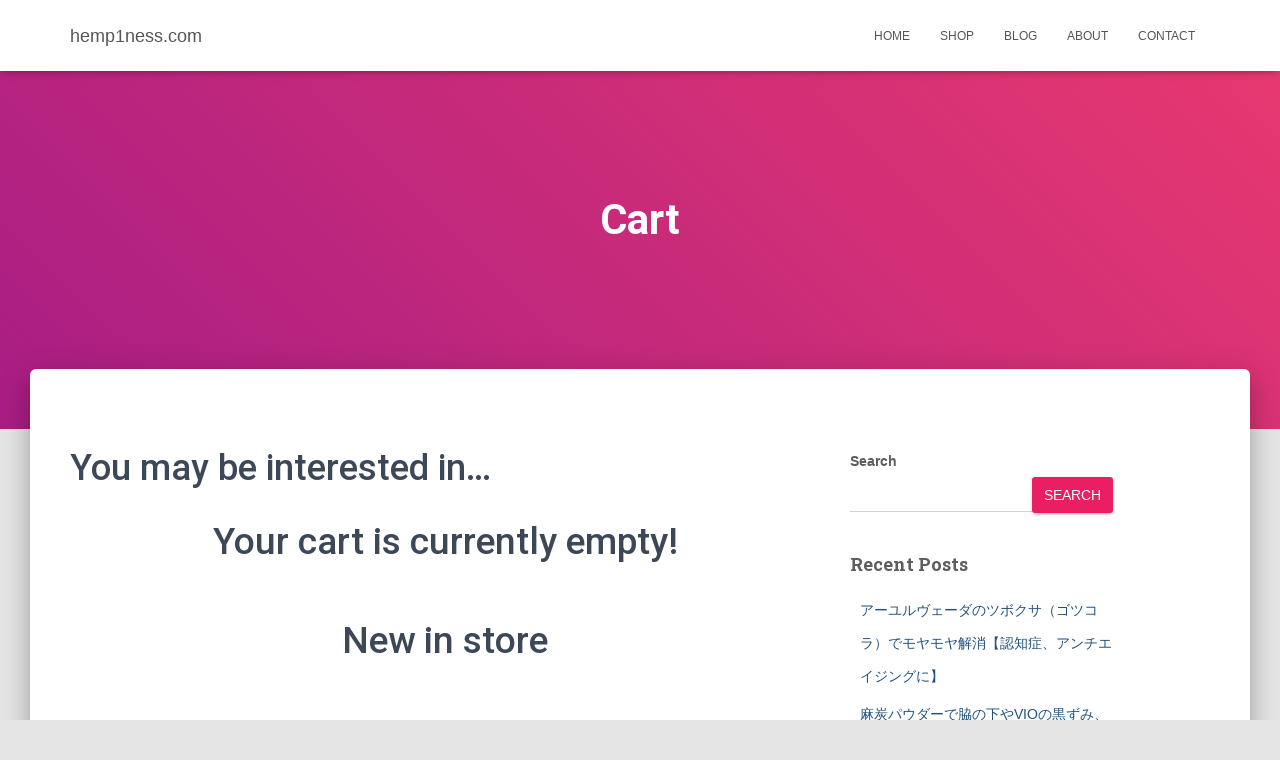

--- FILE ---
content_type: text/html; charset=UTF-8
request_url: https://hemp1ness.com/cart-2/
body_size: 15524
content:
<!DOCTYPE html>
<html lang="en-US">

<head>
	<meta charset='UTF-8'>
	<meta name="viewport" content="width=device-width, initial-scale=1">
	<link rel="profile" href="http://gmpg.org/xfn/11">
		<title>Cart &#8211; hemp1ness.com</title>
<meta name='robots' content='max-image-preview:large' />
	<style>img:is([sizes="auto" i], [sizes^="auto," i]) { contain-intrinsic-size: 3000px 1500px }</style>
	<link rel='dns-prefetch' href='//fonts.googleapis.com' />
<link rel="alternate" type="application/rss+xml" title="hemp1ness.com &raquo; Feed" href="https://hemp1ness.com/feed/" />
<link rel="alternate" type="application/rss+xml" title="hemp1ness.com &raquo; Comments Feed" href="https://hemp1ness.com/comments/feed/" />
<script type="text/javascript">
/* <![CDATA[ */
window._wpemojiSettings = {"baseUrl":"https:\/\/s.w.org\/images\/core\/emoji\/16.0.1\/72x72\/","ext":".png","svgUrl":"https:\/\/s.w.org\/images\/core\/emoji\/16.0.1\/svg\/","svgExt":".svg","source":{"concatemoji":"https:\/\/hemp1ness.com\/wp-includes\/js\/wp-emoji-release.min.js?ver=6.8.3"}};
/*! This file is auto-generated */
!function(s,n){var o,i,e;function c(e){try{var t={supportTests:e,timestamp:(new Date).valueOf()};sessionStorage.setItem(o,JSON.stringify(t))}catch(e){}}function p(e,t,n){e.clearRect(0,0,e.canvas.width,e.canvas.height),e.fillText(t,0,0);var t=new Uint32Array(e.getImageData(0,0,e.canvas.width,e.canvas.height).data),a=(e.clearRect(0,0,e.canvas.width,e.canvas.height),e.fillText(n,0,0),new Uint32Array(e.getImageData(0,0,e.canvas.width,e.canvas.height).data));return t.every(function(e,t){return e===a[t]})}function u(e,t){e.clearRect(0,0,e.canvas.width,e.canvas.height),e.fillText(t,0,0);for(var n=e.getImageData(16,16,1,1),a=0;a<n.data.length;a++)if(0!==n.data[a])return!1;return!0}function f(e,t,n,a){switch(t){case"flag":return n(e,"\ud83c\udff3\ufe0f\u200d\u26a7\ufe0f","\ud83c\udff3\ufe0f\u200b\u26a7\ufe0f")?!1:!n(e,"\ud83c\udde8\ud83c\uddf6","\ud83c\udde8\u200b\ud83c\uddf6")&&!n(e,"\ud83c\udff4\udb40\udc67\udb40\udc62\udb40\udc65\udb40\udc6e\udb40\udc67\udb40\udc7f","\ud83c\udff4\u200b\udb40\udc67\u200b\udb40\udc62\u200b\udb40\udc65\u200b\udb40\udc6e\u200b\udb40\udc67\u200b\udb40\udc7f");case"emoji":return!a(e,"\ud83e\udedf")}return!1}function g(e,t,n,a){var r="undefined"!=typeof WorkerGlobalScope&&self instanceof WorkerGlobalScope?new OffscreenCanvas(300,150):s.createElement("canvas"),o=r.getContext("2d",{willReadFrequently:!0}),i=(o.textBaseline="top",o.font="600 32px Arial",{});return e.forEach(function(e){i[e]=t(o,e,n,a)}),i}function t(e){var t=s.createElement("script");t.src=e,t.defer=!0,s.head.appendChild(t)}"undefined"!=typeof Promise&&(o="wpEmojiSettingsSupports",i=["flag","emoji"],n.supports={everything:!0,everythingExceptFlag:!0},e=new Promise(function(e){s.addEventListener("DOMContentLoaded",e,{once:!0})}),new Promise(function(t){var n=function(){try{var e=JSON.parse(sessionStorage.getItem(o));if("object"==typeof e&&"number"==typeof e.timestamp&&(new Date).valueOf()<e.timestamp+604800&&"object"==typeof e.supportTests)return e.supportTests}catch(e){}return null}();if(!n){if("undefined"!=typeof Worker&&"undefined"!=typeof OffscreenCanvas&&"undefined"!=typeof URL&&URL.createObjectURL&&"undefined"!=typeof Blob)try{var e="postMessage("+g.toString()+"("+[JSON.stringify(i),f.toString(),p.toString(),u.toString()].join(",")+"));",a=new Blob([e],{type:"text/javascript"}),r=new Worker(URL.createObjectURL(a),{name:"wpTestEmojiSupports"});return void(r.onmessage=function(e){c(n=e.data),r.terminate(),t(n)})}catch(e){}c(n=g(i,f,p,u))}t(n)}).then(function(e){for(var t in e)n.supports[t]=e[t],n.supports.everything=n.supports.everything&&n.supports[t],"flag"!==t&&(n.supports.everythingExceptFlag=n.supports.everythingExceptFlag&&n.supports[t]);n.supports.everythingExceptFlag=n.supports.everythingExceptFlag&&!n.supports.flag,n.DOMReady=!1,n.readyCallback=function(){n.DOMReady=!0}}).then(function(){return e}).then(function(){var e;n.supports.everything||(n.readyCallback(),(e=n.source||{}).concatemoji?t(e.concatemoji):e.wpemoji&&e.twemoji&&(t(e.twemoji),t(e.wpemoji)))}))}((window,document),window._wpemojiSettings);
/* ]]> */
</script>
<style id='wp-emoji-styles-inline-css' type='text/css'>

	img.wp-smiley, img.emoji {
		display: inline !important;
		border: none !important;
		box-shadow: none !important;
		height: 1em !important;
		width: 1em !important;
		margin: 0 0.07em !important;
		vertical-align: -0.1em !important;
		background: none !important;
		padding: 0 !important;
	}
</style>
<link rel='stylesheet' id='wp-block-library-css' href='https://hemp1ness.com/wp-includes/css/dist/block-library/style.min.css?ver=6.8.3' type='text/css' media='all' />
<style id='classic-theme-styles-inline-css' type='text/css'>
/*! This file is auto-generated */
.wp-block-button__link{color:#fff;background-color:#32373c;border-radius:9999px;box-shadow:none;text-decoration:none;padding:calc(.667em + 2px) calc(1.333em + 2px);font-size:1.125em}.wp-block-file__button{background:#32373c;color:#fff;text-decoration:none}
</style>
<style id='auto-amazon-links-unit-style-inline-css' type='text/css'>
.aal-gutenberg-preview{max-height:400px;overflow:auto}

</style>
<link rel='stylesheet' id='simple-blog-card-css' href='https://hemp1ness.com/wp-content/plugins/simple-blog-card/template/simpleblogcard-template-gridcard.css?ver=1.00' type='text/css' media='all' />
<style id='global-styles-inline-css' type='text/css'>
:root{--wp--preset--aspect-ratio--square: 1;--wp--preset--aspect-ratio--4-3: 4/3;--wp--preset--aspect-ratio--3-4: 3/4;--wp--preset--aspect-ratio--3-2: 3/2;--wp--preset--aspect-ratio--2-3: 2/3;--wp--preset--aspect-ratio--16-9: 16/9;--wp--preset--aspect-ratio--9-16: 9/16;--wp--preset--color--black: #000000;--wp--preset--color--cyan-bluish-gray: #abb8c3;--wp--preset--color--white: #ffffff;--wp--preset--color--pale-pink: #f78da7;--wp--preset--color--vivid-red: #cf2e2e;--wp--preset--color--luminous-vivid-orange: #ff6900;--wp--preset--color--luminous-vivid-amber: #fcb900;--wp--preset--color--light-green-cyan: #7bdcb5;--wp--preset--color--vivid-green-cyan: #00d084;--wp--preset--color--pale-cyan-blue: #8ed1fc;--wp--preset--color--vivid-cyan-blue: #0693e3;--wp--preset--color--vivid-purple: #9b51e0;--wp--preset--color--accent: #e91e63;--wp--preset--color--background-color: #E5E5E5;--wp--preset--color--header-gradient: #a81d84;--wp--preset--gradient--vivid-cyan-blue-to-vivid-purple: linear-gradient(135deg,rgba(6,147,227,1) 0%,rgb(155,81,224) 100%);--wp--preset--gradient--light-green-cyan-to-vivid-green-cyan: linear-gradient(135deg,rgb(122,220,180) 0%,rgb(0,208,130) 100%);--wp--preset--gradient--luminous-vivid-amber-to-luminous-vivid-orange: linear-gradient(135deg,rgba(252,185,0,1) 0%,rgba(255,105,0,1) 100%);--wp--preset--gradient--luminous-vivid-orange-to-vivid-red: linear-gradient(135deg,rgba(255,105,0,1) 0%,rgb(207,46,46) 100%);--wp--preset--gradient--very-light-gray-to-cyan-bluish-gray: linear-gradient(135deg,rgb(238,238,238) 0%,rgb(169,184,195) 100%);--wp--preset--gradient--cool-to-warm-spectrum: linear-gradient(135deg,rgb(74,234,220) 0%,rgb(151,120,209) 20%,rgb(207,42,186) 40%,rgb(238,44,130) 60%,rgb(251,105,98) 80%,rgb(254,248,76) 100%);--wp--preset--gradient--blush-light-purple: linear-gradient(135deg,rgb(255,206,236) 0%,rgb(152,150,240) 100%);--wp--preset--gradient--blush-bordeaux: linear-gradient(135deg,rgb(254,205,165) 0%,rgb(254,45,45) 50%,rgb(107,0,62) 100%);--wp--preset--gradient--luminous-dusk: linear-gradient(135deg,rgb(255,203,112) 0%,rgb(199,81,192) 50%,rgb(65,88,208) 100%);--wp--preset--gradient--pale-ocean: linear-gradient(135deg,rgb(255,245,203) 0%,rgb(182,227,212) 50%,rgb(51,167,181) 100%);--wp--preset--gradient--electric-grass: linear-gradient(135deg,rgb(202,248,128) 0%,rgb(113,206,126) 100%);--wp--preset--gradient--midnight: linear-gradient(135deg,rgb(2,3,129) 0%,rgb(40,116,252) 100%);--wp--preset--font-size--small: 13px;--wp--preset--font-size--medium: 20px;--wp--preset--font-size--large: 36px;--wp--preset--font-size--x-large: 42px;--wp--preset--spacing--20: 0.44rem;--wp--preset--spacing--30: 0.67rem;--wp--preset--spacing--40: 1rem;--wp--preset--spacing--50: 1.5rem;--wp--preset--spacing--60: 2.25rem;--wp--preset--spacing--70: 3.38rem;--wp--preset--spacing--80: 5.06rem;--wp--preset--shadow--natural: 6px 6px 9px rgba(0, 0, 0, 0.2);--wp--preset--shadow--deep: 12px 12px 50px rgba(0, 0, 0, 0.4);--wp--preset--shadow--sharp: 6px 6px 0px rgba(0, 0, 0, 0.2);--wp--preset--shadow--outlined: 6px 6px 0px -3px rgba(255, 255, 255, 1), 6px 6px rgba(0, 0, 0, 1);--wp--preset--shadow--crisp: 6px 6px 0px rgba(0, 0, 0, 1);}:root :where(.is-layout-flow) > :first-child{margin-block-start: 0;}:root :where(.is-layout-flow) > :last-child{margin-block-end: 0;}:root :where(.is-layout-flow) > *{margin-block-start: 24px;margin-block-end: 0;}:root :where(.is-layout-constrained) > :first-child{margin-block-start: 0;}:root :where(.is-layout-constrained) > :last-child{margin-block-end: 0;}:root :where(.is-layout-constrained) > *{margin-block-start: 24px;margin-block-end: 0;}:root :where(.is-layout-flex){gap: 24px;}:root :where(.is-layout-grid){gap: 24px;}body .is-layout-flex{display: flex;}.is-layout-flex{flex-wrap: wrap;align-items: center;}.is-layout-flex > :is(*, div){margin: 0;}body .is-layout-grid{display: grid;}.is-layout-grid > :is(*, div){margin: 0;}.has-black-color{color: var(--wp--preset--color--black) !important;}.has-cyan-bluish-gray-color{color: var(--wp--preset--color--cyan-bluish-gray) !important;}.has-white-color{color: var(--wp--preset--color--white) !important;}.has-pale-pink-color{color: var(--wp--preset--color--pale-pink) !important;}.has-vivid-red-color{color: var(--wp--preset--color--vivid-red) !important;}.has-luminous-vivid-orange-color{color: var(--wp--preset--color--luminous-vivid-orange) !important;}.has-luminous-vivid-amber-color{color: var(--wp--preset--color--luminous-vivid-amber) !important;}.has-light-green-cyan-color{color: var(--wp--preset--color--light-green-cyan) !important;}.has-vivid-green-cyan-color{color: var(--wp--preset--color--vivid-green-cyan) !important;}.has-pale-cyan-blue-color{color: var(--wp--preset--color--pale-cyan-blue) !important;}.has-vivid-cyan-blue-color{color: var(--wp--preset--color--vivid-cyan-blue) !important;}.has-vivid-purple-color{color: var(--wp--preset--color--vivid-purple) !important;}.has-accent-color{color: var(--wp--preset--color--accent) !important;}.has-background-color-color{color: var(--wp--preset--color--background-color) !important;}.has-header-gradient-color{color: var(--wp--preset--color--header-gradient) !important;}.has-black-background-color{background-color: var(--wp--preset--color--black) !important;}.has-cyan-bluish-gray-background-color{background-color: var(--wp--preset--color--cyan-bluish-gray) !important;}.has-white-background-color{background-color: var(--wp--preset--color--white) !important;}.has-pale-pink-background-color{background-color: var(--wp--preset--color--pale-pink) !important;}.has-vivid-red-background-color{background-color: var(--wp--preset--color--vivid-red) !important;}.has-luminous-vivid-orange-background-color{background-color: var(--wp--preset--color--luminous-vivid-orange) !important;}.has-luminous-vivid-amber-background-color{background-color: var(--wp--preset--color--luminous-vivid-amber) !important;}.has-light-green-cyan-background-color{background-color: var(--wp--preset--color--light-green-cyan) !important;}.has-vivid-green-cyan-background-color{background-color: var(--wp--preset--color--vivid-green-cyan) !important;}.has-pale-cyan-blue-background-color{background-color: var(--wp--preset--color--pale-cyan-blue) !important;}.has-vivid-cyan-blue-background-color{background-color: var(--wp--preset--color--vivid-cyan-blue) !important;}.has-vivid-purple-background-color{background-color: var(--wp--preset--color--vivid-purple) !important;}.has-accent-background-color{background-color: var(--wp--preset--color--accent) !important;}.has-background-color-background-color{background-color: var(--wp--preset--color--background-color) !important;}.has-header-gradient-background-color{background-color: var(--wp--preset--color--header-gradient) !important;}.has-black-border-color{border-color: var(--wp--preset--color--black) !important;}.has-cyan-bluish-gray-border-color{border-color: var(--wp--preset--color--cyan-bluish-gray) !important;}.has-white-border-color{border-color: var(--wp--preset--color--white) !important;}.has-pale-pink-border-color{border-color: var(--wp--preset--color--pale-pink) !important;}.has-vivid-red-border-color{border-color: var(--wp--preset--color--vivid-red) !important;}.has-luminous-vivid-orange-border-color{border-color: var(--wp--preset--color--luminous-vivid-orange) !important;}.has-luminous-vivid-amber-border-color{border-color: var(--wp--preset--color--luminous-vivid-amber) !important;}.has-light-green-cyan-border-color{border-color: var(--wp--preset--color--light-green-cyan) !important;}.has-vivid-green-cyan-border-color{border-color: var(--wp--preset--color--vivid-green-cyan) !important;}.has-pale-cyan-blue-border-color{border-color: var(--wp--preset--color--pale-cyan-blue) !important;}.has-vivid-cyan-blue-border-color{border-color: var(--wp--preset--color--vivid-cyan-blue) !important;}.has-vivid-purple-border-color{border-color: var(--wp--preset--color--vivid-purple) !important;}.has-accent-border-color{border-color: var(--wp--preset--color--accent) !important;}.has-background-color-border-color{border-color: var(--wp--preset--color--background-color) !important;}.has-header-gradient-border-color{border-color: var(--wp--preset--color--header-gradient) !important;}.has-vivid-cyan-blue-to-vivid-purple-gradient-background{background: var(--wp--preset--gradient--vivid-cyan-blue-to-vivid-purple) !important;}.has-light-green-cyan-to-vivid-green-cyan-gradient-background{background: var(--wp--preset--gradient--light-green-cyan-to-vivid-green-cyan) !important;}.has-luminous-vivid-amber-to-luminous-vivid-orange-gradient-background{background: var(--wp--preset--gradient--luminous-vivid-amber-to-luminous-vivid-orange) !important;}.has-luminous-vivid-orange-to-vivid-red-gradient-background{background: var(--wp--preset--gradient--luminous-vivid-orange-to-vivid-red) !important;}.has-very-light-gray-to-cyan-bluish-gray-gradient-background{background: var(--wp--preset--gradient--very-light-gray-to-cyan-bluish-gray) !important;}.has-cool-to-warm-spectrum-gradient-background{background: var(--wp--preset--gradient--cool-to-warm-spectrum) !important;}.has-blush-light-purple-gradient-background{background: var(--wp--preset--gradient--blush-light-purple) !important;}.has-blush-bordeaux-gradient-background{background: var(--wp--preset--gradient--blush-bordeaux) !important;}.has-luminous-dusk-gradient-background{background: var(--wp--preset--gradient--luminous-dusk) !important;}.has-pale-ocean-gradient-background{background: var(--wp--preset--gradient--pale-ocean) !important;}.has-electric-grass-gradient-background{background: var(--wp--preset--gradient--electric-grass) !important;}.has-midnight-gradient-background{background: var(--wp--preset--gradient--midnight) !important;}.has-small-font-size{font-size: var(--wp--preset--font-size--small) !important;}.has-medium-font-size{font-size: var(--wp--preset--font-size--medium) !important;}.has-large-font-size{font-size: var(--wp--preset--font-size--large) !important;}.has-x-large-font-size{font-size: var(--wp--preset--font-size--x-large) !important;}
:root :where(.wp-block-pullquote){font-size: 1.5em;line-height: 1.6;}
</style>
<link rel='stylesheet' id='pz-linkcard-css-css' href='//hemp1ness.com/wp-content/uploads/pz-linkcard/style/style.min.css?ver=2.5.7.2.1' type='text/css' media='all' />
<link rel='stylesheet' id='amazon-auto-links-_common-css' href='https://hemp1ness.com/wp-content/plugins/amazon-auto-links/template/_common/style.min.css?ver=5.4.3' type='text/css' media='all' />
<link rel='stylesheet' id='amazon-auto-links-list-css' href='https://hemp1ness.com/wp-content/plugins/amazon-auto-links/template/list/style.min.css?ver=1.4.1' type='text/css' media='all' />
<link rel='stylesheet' id='dashicons-css' href='https://hemp1ness.com/wp-includes/css/dashicons.min.css?ver=6.8.3' type='text/css' media='all' />
<link rel='stylesheet' id='thickbox-css' href='https://hemp1ness.com/wp-includes/js/thickbox/thickbox.css?ver=6.8.3' type='text/css' media='all' />
<link rel='stylesheet' id='formzu_plugin_client-css' href='https://hemp1ness.com/wp-content/plugins/formzu-wp/css/formzu_plugin_client.css?ver=1763827444' type='text/css' media='all' />
<link rel='stylesheet' id='bootstrap-css' href='https://hemp1ness.com/wp-content/themes/hestia/assets/bootstrap/css/bootstrap.min.css?ver=1.0.2' type='text/css' media='all' />
<link rel='stylesheet' id='hestia_child_parent-css' href='https://hemp1ness.com/wp-content/themes/hestia/style.css?ver=6.8.3' type='text/css' media='all' />
<link rel='stylesheet' id='hestia-font-sizes-css' href='https://hemp1ness.com/wp-content/themes/hestia/assets/css/font-sizes.min.css?ver=3.3.1' type='text/css' media='all' />
<link rel='stylesheet' id='hestia_style-css' href='https://hemp1ness.com/wp-content/themes/hestia-child/style.css?ver=3.3.1' type='text/css' media='all' />
<style id='hestia_style-inline-css' type='text/css'>
.hestia-top-bar,.hestia-top-bar .widget.widget_shopping_cart .cart_list{background-color:#363537}.hestia-top-bar .widget .label-floating input[type=search]:-webkit-autofill{-webkit-box-shadow:inset 0 0 0 9999px #363537}.hestia-top-bar,.hestia-top-bar .widget .label-floating input[type=search],.hestia-top-bar .widget.widget_search form.form-group:before,.hestia-top-bar .widget.widget_product_search form.form-group:before,.hestia-top-bar .widget.widget_shopping_cart:before{color:#fff}.hestia-top-bar .widget .label-floating input[type=search]{-webkit-text-fill-color:#fff !important}.hestia-top-bar div.widget.widget_shopping_cart:before,.hestia-top-bar .widget.widget_product_search form.form-group:before,.hestia-top-bar .widget.widget_search form.form-group:before{background-color:#fff}.hestia-top-bar a,.hestia-top-bar .top-bar-nav li a{color:#fff}.hestia-top-bar ul li a[href*="mailto:"]:before,.hestia-top-bar ul li a[href*="tel:"]:before{background-color:#fff}.hestia-top-bar a:hover,.hestia-top-bar .top-bar-nav li a:hover{color:#eee}.hestia-top-bar ul li:hover a[href*="mailto:"]:before,.hestia-top-bar ul li:hover a[href*="tel:"]:before{background-color:#eee}
footer.footer.footer-black{background:#323437}footer.footer.footer-black.footer-big{color:#fff}footer.footer.footer-black a{color:#fff}footer.footer.footer-black hr{border-color:#5e5e5e}.footer-big p,.widget,.widget code,.widget pre{color:#5e5e5e}
:root{--hestia-primary-color:#e91e63}a,.navbar .dropdown-menu li:hover>a,.navbar .dropdown-menu li:focus>a,.navbar .dropdown-menu li:active>a,.navbar .navbar-nav>li .dropdown-menu li:hover>a,body:not(.home) .navbar-default .navbar-nav>.active:not(.btn)>a,body:not(.home) .navbar-default .navbar-nav>.active:not(.btn)>a:hover,body:not(.home) .navbar-default .navbar-nav>.active:not(.btn)>a:focus,a:hover,.card-blog a.moretag:hover,.card-blog a.more-link:hover,.widget a:hover,.has-text-color.has-accent-color,p.has-text-color a{color:#e91e63}.svg-text-color{fill:#e91e63}.pagination span.current,.pagination span.current:focus,.pagination span.current:hover{border-color:#e91e63}button,button:hover,.woocommerce .track_order button[type="submit"],.woocommerce .track_order button[type="submit"]:hover,div.wpforms-container .wpforms-form button[type=submit].wpforms-submit,div.wpforms-container .wpforms-form button[type=submit].wpforms-submit:hover,input[type="button"],input[type="button"]:hover,input[type="submit"],input[type="submit"]:hover,input#searchsubmit,.pagination span.current,.pagination span.current:focus,.pagination span.current:hover,.btn.btn-primary,.btn.btn-primary:link,.btn.btn-primary:hover,.btn.btn-primary:focus,.btn.btn-primary:active,.btn.btn-primary.active,.btn.btn-primary.active:focus,.btn.btn-primary.active:hover,.btn.btn-primary:active:hover,.btn.btn-primary:active:focus,.btn.btn-primary:active:hover,.hestia-sidebar-open.btn.btn-rose,.hestia-sidebar-close.btn.btn-rose,.hestia-sidebar-open.btn.btn-rose:hover,.hestia-sidebar-close.btn.btn-rose:hover,.hestia-sidebar-open.btn.btn-rose:focus,.hestia-sidebar-close.btn.btn-rose:focus,.label.label-primary,.hestia-work .portfolio-item:nth-child(6n+1) .label,.nav-cart .nav-cart-content .widget .buttons .button,.has-accent-background-color[class*="has-background"]{background-color:#e91e63}@media(max-width:768px){.navbar-default .navbar-nav>li>a:hover,.navbar-default .navbar-nav>li>a:focus,.navbar .navbar-nav .dropdown .dropdown-menu li a:hover,.navbar .navbar-nav .dropdown .dropdown-menu li a:focus,.navbar button.navbar-toggle:hover,.navbar .navbar-nav li:hover>a i{color:#e91e63}}body:not(.woocommerce-page) button:not([class^="fl-"]):not(.hestia-scroll-to-top):not(.navbar-toggle):not(.close),body:not(.woocommerce-page) .button:not([class^="fl-"]):not(hestia-scroll-to-top):not(.navbar-toggle):not(.add_to_cart_button):not(.product_type_grouped):not(.product_type_external),div.wpforms-container .wpforms-form button[type=submit].wpforms-submit,input[type="submit"],input[type="button"],.btn.btn-primary,.widget_product_search button[type="submit"],.hestia-sidebar-open.btn.btn-rose,.hestia-sidebar-close.btn.btn-rose,.everest-forms button[type=submit].everest-forms-submit-button{-webkit-box-shadow:0 2px 2px 0 rgba(233,30,99,0.14),0 3px 1px -2px rgba(233,30,99,0.2),0 1px 5px 0 rgba(233,30,99,0.12);box-shadow:0 2px 2px 0 rgba(233,30,99,0.14),0 3px 1px -2px rgba(233,30,99,0.2),0 1px 5px 0 rgba(233,30,99,0.12)}.card .header-primary,.card .content-primary,.everest-forms button[type=submit].everest-forms-submit-button{background:#e91e63}body:not(.woocommerce-page) .button:not([class^="fl-"]):not(.hestia-scroll-to-top):not(.navbar-toggle):not(.add_to_cart_button):hover,body:not(.woocommerce-page) button:not([class^="fl-"]):not(.hestia-scroll-to-top):not(.navbar-toggle):not(.close):hover,div.wpforms-container .wpforms-form button[type=submit].wpforms-submit:hover,input[type="submit"]:hover,input[type="button"]:hover,input#searchsubmit:hover,.widget_product_search button[type="submit"]:hover,.pagination span.current,.btn.btn-primary:hover,.btn.btn-primary:focus,.btn.btn-primary:active,.btn.btn-primary.active,.btn.btn-primary:active:focus,.btn.btn-primary:active:hover,.hestia-sidebar-open.btn.btn-rose:hover,.hestia-sidebar-close.btn.btn-rose:hover,.pagination span.current:hover,.everest-forms button[type=submit].everest-forms-submit-button:hover,.everest-forms button[type=submit].everest-forms-submit-button:focus,.everest-forms button[type=submit].everest-forms-submit-button:active{-webkit-box-shadow:0 14px 26px -12px rgba(233,30,99,0.42),0 4px 23px 0 rgba(0,0,0,0.12),0 8px 10px -5px rgba(233,30,99,0.2);box-shadow:0 14px 26px -12px rgba(233,30,99,0.42),0 4px 23px 0 rgba(0,0,0,0.12),0 8px 10px -5px rgba(233,30,99,0.2);color:#fff}.form-group.is-focused .form-control{background-image:-webkit-gradient(linear,left top,left bottom,from(#e91e63),to(#e91e63)),-webkit-gradient(linear,left top,left bottom,from(#d2d2d2),to(#d2d2d2));background-image:-webkit-linear-gradient(linear,left top,left bottom,from(#e91e63),to(#e91e63)),-webkit-linear-gradient(linear,left top,left bottom,from(#d2d2d2),to(#d2d2d2));background-image:linear-gradient(linear,left top,left bottom,from(#e91e63),to(#e91e63)),linear-gradient(linear,left top,left bottom,from(#d2d2d2),to(#d2d2d2))}.navbar:not(.navbar-transparent) li:not(.btn):hover>a,.navbar li.on-section:not(.btn)>a,.navbar.full-screen-menu.navbar-transparent li:not(.btn):hover>a,.navbar.full-screen-menu .navbar-toggle:hover,.navbar:not(.navbar-transparent) .nav-cart:hover,.navbar:not(.navbar-transparent) .hestia-toggle-search:hover{color:#e91e63}.header-filter-gradient{background:linear-gradient(45deg,rgba(168,29,132,1) 0,rgb(234,57,111) 100%)}.has-text-color.has-header-gradient-color{color:#a81d84}.has-header-gradient-background-color[class*="has-background"]{background-color:#a81d84}.has-text-color.has-background-color-color{color:#E5E5E5}.has-background-color-background-color[class*="has-background"]{background-color:#E5E5E5}
.btn.btn-primary:not(.colored-button):not(.btn-left):not(.btn-right):not(.btn-just-icon):not(.menu-item),input[type="submit"]:not(.search-submit),body:not(.woocommerce-account) .woocommerce .button.woocommerce-Button,.woocommerce .product button.button,.woocommerce .product button.button.alt,.woocommerce .product #respond input#submit,.woocommerce-cart .blog-post .woocommerce .cart-collaterals .cart_totals .checkout-button,.woocommerce-checkout #payment #place_order,.woocommerce-account.woocommerce-page button.button,.woocommerce .track_order button[type="submit"],.nav-cart .nav-cart-content .widget .buttons .button,.woocommerce a.button.wc-backward,body.woocommerce .wccm-catalog-item a.button,body.woocommerce a.wccm-button.button,form.woocommerce-form-coupon button.button,div.wpforms-container .wpforms-form button[type=submit].wpforms-submit,div.woocommerce a.button.alt,div.woocommerce table.my_account_orders .button,.btn.colored-button,.btn.btn-left,.btn.btn-right,.btn:not(.colored-button):not(.btn-left):not(.btn-right):not(.btn-just-icon):not(.menu-item):not(.hestia-sidebar-open):not(.hestia-sidebar-close){padding-top:15px;padding-bottom:15px;padding-left:33px;padding-right:33px}
:root{--hestia-button-border-radius:3px}.btn.btn-primary:not(.colored-button):not(.btn-left):not(.btn-right):not(.btn-just-icon):not(.menu-item),input[type="submit"]:not(.search-submit),body:not(.woocommerce-account) .woocommerce .button.woocommerce-Button,.woocommerce .product button.button,.woocommerce .product button.button.alt,.woocommerce .product #respond input#submit,.woocommerce-cart .blog-post .woocommerce .cart-collaterals .cart_totals .checkout-button,.woocommerce-checkout #payment #place_order,.woocommerce-account.woocommerce-page button.button,.woocommerce .track_order button[type="submit"],.nav-cart .nav-cart-content .widget .buttons .button,.woocommerce a.button.wc-backward,body.woocommerce .wccm-catalog-item a.button,body.woocommerce a.wccm-button.button,form.woocommerce-form-coupon button.button,div.wpforms-container .wpforms-form button[type=submit].wpforms-submit,div.woocommerce a.button.alt,div.woocommerce table.my_account_orders .button,input[type="submit"].search-submit,.hestia-view-cart-wrapper .added_to_cart.wc-forward,.woocommerce-product-search button,.woocommerce-cart .actions .button,#secondary div[id^=woocommerce_price_filter] .button,.woocommerce div[id^=woocommerce_widget_cart].widget .buttons .button,.searchform input[type=submit],.searchform button,.search-form:not(.media-toolbar-primary) input[type=submit],.search-form:not(.media-toolbar-primary) button,.woocommerce-product-search input[type=submit],.btn.colored-button,.btn.btn-left,.btn.btn-right,.btn:not(.colored-button):not(.btn-left):not(.btn-right):not(.btn-just-icon):not(.menu-item):not(.hestia-sidebar-open):not(.hestia-sidebar-close){border-radius:3px}
body,ul,.tooltip-inner{font-family:Arial,Helvetica,sans-serif}
@media(min-width:769px){.page-header.header-small .hestia-title,.page-header.header-small .title,h1.hestia-title.title-in-content,.main article.section .has-title-font-size{font-size:42px}}
@media( min-width:480px){}@media( min-width:768px){}.hestia-scroll-to-top{border-radius :50%;background-color:#999}.hestia-scroll-to-top:hover{background-color:#999}.hestia-scroll-to-top:hover svg,.hestia-scroll-to-top:hover p{color:#fff}.hestia-scroll-to-top svg,.hestia-scroll-to-top p{color:#fff}
</style>
<link rel='stylesheet' id='hestia_fonts-css' href='https://fonts.googleapis.com/css?family=Roboto%3A300%2C400%2C500%2C700%7CRoboto+Slab%3A400%2C700&#038;subset=latin%2Clatin-ext&#038;ver=3.3.1' type='text/css' media='all' />
<link rel='stylesheet' id='wp-pointer-css' href='https://hemp1ness.com/wp-includes/css/wp-pointer.min.css?ver=6.8.3' type='text/css' media='all' />
<script type="text/javascript" src="https://hemp1ness.com/wp-includes/js/jquery/jquery.min.js?ver=3.7.1" id="jquery-core-js"></script>
<script type="text/javascript" src="https://hemp1ness.com/wp-includes/js/jquery/jquery-migrate.min.js?ver=3.4.1" id="jquery-migrate-js"></script>
<link rel="https://api.w.org/" href="https://hemp1ness.com/wp-json/" /><link rel="alternate" title="JSON" type="application/json" href="https://hemp1ness.com/wp-json/wp/v2/pages/4934" /><link rel="EditURI" type="application/rsd+xml" title="RSD" href="https://hemp1ness.com/xmlrpc.php?rsd" />
<meta name="generator" content="WordPress 6.8.3" />
<link rel="canonical" href="https://hemp1ness.com/cart-2/" />
<link rel='shortlink' href='https://hemp1ness.com/?p=4934' />
<link rel="alternate" title="oEmbed (JSON)" type="application/json+oembed" href="https://hemp1ness.com/wp-json/oembed/1.0/embed?url=https%3A%2F%2Fhemp1ness.com%2Fcart-2%2F" />
<link rel="alternate" title="oEmbed (XML)" type="text/xml+oembed" href="https://hemp1ness.com/wp-json/oembed/1.0/embed?url=https%3A%2F%2Fhemp1ness.com%2Fcart-2%2F&#038;format=xml" />
<style type='text/css' id='amazon-auto-links-button-css' data-version='5.4.3'>.amazon-auto-links-button.amazon-auto-links-button-default { background-image: -webkit-linear-gradient(top, #4997e5, #3f89ba);background-image: -moz-linear-gradient(top, #4997e5, #3f89ba);background-image: -ms-linear-gradient(top, #4997e5, #3f89ba);background-image: -o-linear-gradient(top, #4997e5, #3f89ba);background-image: linear-gradient(to bottom, #4997e5, #3f89ba);-webkit-border-radius: 4px;-moz-border-radius: 4px;border-radius: 4px;margin-left: auto;margin-right: auto;text-align: center;white-space: nowrap;color: #ffffff;font-size: 13px;text-shadow: 0 0 transparent;width: 100px;padding: 7px 8px 8px 8px;background: #3498db;border: solid #6891a5 1px;text-decoration: none;}.amazon-auto-links-button.amazon-auto-links-button-default:hover {background: #3cb0fd;background-image: -webkit-linear-gradient(top, #3cb0fd, #3498db);background-image: -moz-linear-gradient(top, #3cb0fd, #3498db);background-image: -ms-linear-gradient(top, #3cb0fd, #3498db);background-image: -o-linear-gradient(top, #3cb0fd, #3498db);background-image: linear-gradient(to bottom, #3cb0fd, #3498db);text-decoration: none;}.amazon-auto-links-button.amazon-auto-links-button-default > a {color: inherit; border-bottom: none;text-decoration: none; }.amazon-auto-links-button.amazon-auto-links-button-default > a:hover {color: inherit;}.amazon-auto-links-button > a, .amazon-auto-links-button > a:hover {-webkit-box-shadow: none;box-shadow: none;color: inherit;}div.amazon-auto-links-button {line-height: 1.3; }button.amazon-auto-links-button {white-space: nowrap;}.amazon-auto-links-button-link {text-decoration: none;}.amazon-auto-links-button-4946 { margin-right: auto; margin-left: auto; white-space: nowrap; text-align: center; display: inline-flex; justify-content: space-around; font-size: 13px; color: #000000; font-weight: 500; padding: 3px; border-radius: 4px; border-color: #c89411 #b0820f #99710d; border-width: 1px; background-color: #ecb21f; transform: scale(0.98); border-style: solid; background-image: linear-gradient(to bottom,#f8e3ad,#eeba37); } .amazon-auto-links-button-4946 * { box-sizing: border-box; } .amazon-auto-links-button-4946 .button-icon { margin-right: auto; margin-left: auto; display: none; height: auto; border: solid 0; } .amazon-auto-links-button-4946 .button-icon > i { display: inline-block; width: 100%; height: 100%; } .amazon-auto-links-button-4946 .button-icon-left { display: inline-flex; background-color: #2d2d2d; border-width: 1px; border-color: #0a0a0a; border-radius: 2px; margin: 0px; padding-top: 2px; padding-right: 2px; padding-bottom: 3px; padding-left: 2px; min-width: 25px; min-height: 25px; } .amazon-auto-links-button-4946 .button-icon-left > i { background-color: #ffffff; background-size: contain; background-position: center; background-repeat: no-repeat; -webkit-mask-image: url('https://hemp1ness.com/wp-content/plugins/amazon-auto-links/include/core/component/button/asset/image/icon/cart.svg'); mask-image: url('https://hemp1ness.com/wp-content/plugins/amazon-auto-links/include/core/component/button/asset/image/icon/cart.svg'); -webkit-mask-position: center center; mask-position: center center; -webkit-mask-repeat: no-repeat; mask-repeat: no-repeat; } .amazon-auto-links-button-4946 .button-label { margin-top: 0px; margin-right: 32px; margin-bottom: 0px; margin-left: 32px; } .amazon-auto-links-button-4946 > * { align-items: center; display: inline-flex; vertical-align: middle; } .amazon-auto-links-button-4946:hover { transform: scale(1.0); filter: alpha(opacity=70); opacity: 0.7; }.amazon-auto-links-button-4947 { display: block; margin-right: auto; margin-left: auto; position: relative; width: 176px; height: 28px; } .amazon-auto-links-button-4947 > img { height: unset; max-width: 100%; max-height: 100%; margin-right: auto; margin-left: auto; display: block; position: absolute; top: 50%; left: 50%; -ms-transform: translate(-50%, -50%); transform: translate(-50%, -50%); }.amazon-auto-links-button-4948 { display: block; margin-right: auto; margin-left: auto; position: relative; width: 148px; height: 79px; transform: scale(0.98); } .amazon-auto-links-button-4948:hover { transform: scale(1.0); } .amazon-auto-links-button-4948 > img { height: unset; max-width: 100%; max-height: 100%; margin-right: auto; margin-left: auto; display: block; position: absolute; top: 50%; left: 50%; -ms-transform: translate(-50%, -50%); transform: translate(-50%, -50%); } .amazon-auto-links-button-4948 > img:hover { filter: alpha(opacity=70); opacity: 0.7; }.amazon-auto-links-button-4944 { margin-right: auto; margin-left: auto; white-space: nowrap; text-align: center; display: inline-flex; justify-content: space-around; font-size: 13px; color: #ffffff; font-weight: 400; padding-top: 8px; padding-right: 16px; padding-bottom: 8px; padding-left: 16px; border-radius: 0px; border-color: #1f628d; border-width: 1px; background-color: #0a0101; transform: scale(0.98); border-style: none; background-solid: solid; } .amazon-auto-links-button-4944 * { box-sizing: border-box; } .amazon-auto-links-button-4944 .button-icon { margin-right: auto; margin-left: auto; display: none; height: auto; border: solid 0; } .amazon-auto-links-button-4944 .button-icon > i { display: inline-block; width: 100%; height: 100%; } .amazon-auto-links-button-4944 .button-icon-left { display: inline-flex; background-color: transparent; border-color: transparent; padding: 0px; margin: 0px; min-height: 17px; min-width: 17px; padding-top: 0px; padding-right: 0px; padding-bottom: 0px; padding-left: 0px; } .amazon-auto-links-button-4944 .button-icon-left > i { background-color: #ffffff; background-size: contain; background-position: center; background-repeat: no-repeat; -webkit-mask-image: url('https://hemp1ness.com/wp-content/plugins/amazon-auto-links/include/core/component/button/asset/image/icon/cart.svg'); mask-image: url('https://hemp1ness.com/wp-content/plugins/amazon-auto-links/include/core/component/button/asset/image/icon/cart.svg'); -webkit-mask-position: center center; mask-position: center center; -webkit-mask-repeat: no-repeat; mask-repeat: no-repeat; } .amazon-auto-links-button-4944 .button-icon-right { display: inline-flex; background-color: #ffffff; border-color: transparent; margin: 0px; min-height: 17px; min-width: 17px; border-radius: 10px; padding-top: 0px; padding-right: 0px; padding-bottom: 0px; padding-left: 2px; } .amazon-auto-links-button-4944 .button-icon-right > i { background-color: #000000; background-size: contain; background-position: center; background-repeat: no-repeat; -webkit-mask-image: url('https://hemp1ness.com/wp-content/plugins/amazon-auto-links/include/core/component/button/asset/image/icon/controls-play.svg'); mask-image: url('https://hemp1ness.com/wp-content/plugins/amazon-auto-links/include/core/component/button/asset/image/icon/controls-play.svg'); -webkit-mask-position: center center; mask-position: center center; -webkit-mask-repeat: no-repeat; mask-repeat: no-repeat; } .amazon-auto-links-button-4944 .button-label { margin-top: 0px; margin-right: 16px; margin-bottom: 0px; margin-left: 16px; } .amazon-auto-links-button-4944 > * { align-items: center; display: inline-flex; vertical-align: middle; } .amazon-auto-links-button-4944:hover { transform: scale(1.0); filter: alpha(opacity=70); opacity: 0.7; }.amazon-auto-links-button-4945 { margin-right: auto; margin-left: auto; white-space: nowrap; text-align: center; display: inline-flex; justify-content: space-around; font-size: 13px; color: #000000; font-weight: 500; padding-top: 8px; padding-right: 16px; padding-bottom: 8px; padding-left: 16px; border-radius: 19px; border-color: #e8b500; border-width: 1px; background-color: #ffd814; transform: scale(0.98); border-style: solid; background-solid: solid; } .amazon-auto-links-button-4945 * { box-sizing: border-box; } .amazon-auto-links-button-4945 .button-icon { margin-right: auto; margin-left: auto; display: none; height: auto; border: solid 0; } .amazon-auto-links-button-4945 .button-icon > i { display: inline-block; width: 100%; height: 100%; } .amazon-auto-links-button-4945 .button-label { margin-top: 0px; margin-right: 32px; margin-bottom: 0px; margin-left: 32px; } .amazon-auto-links-button-4945 > * { align-items: center; display: inline-flex; vertical-align: middle; } .amazon-auto-links-button-4945:hover { transform: scale(1.0); filter: alpha(opacity=70); opacity: 0.7; }.amazon-auto-links-button-4943 { margin-right: auto; margin-left: auto; white-space: nowrap; text-align: center; display: inline-flex; justify-content: space-around; font-size: 13px; color: #ffffff; font-weight: 400; padding-top: 8px; padding-right: 16px; padding-bottom: 8px; padding-left: 16px; border-radius: 4px; border-color: #1f628d; border-width: 1px; background-color: #4997e5; transform: scale(0.98); border-style: none; background-solid: solid; } .amazon-auto-links-button-4943 * { box-sizing: border-box; } .amazon-auto-links-button-4943 .button-icon { margin-right: auto; margin-left: auto; display: none; height: auto; border: solid 0; } .amazon-auto-links-button-4943 .button-icon > i { display: inline-block; width: 100%; height: 100%; } .amazon-auto-links-button-4943 .button-icon-left { display: inline-flex; background-color: transparent; border-color: transparent; padding: 0px; margin: 0px; min-height: 17px; min-width: 17px; padding-top: 0px; padding-right: 0px; padding-bottom: 0px; padding-left: 0px; } .amazon-auto-links-button-4943 .button-icon-left > i { background-color: #ffffff; background-size: contain; background-position: center; background-repeat: no-repeat; -webkit-mask-image: url('https://hemp1ness.com/wp-content/plugins/amazon-auto-links/include/core/component/button/asset/image/icon/cart.svg'); mask-image: url('https://hemp1ness.com/wp-content/plugins/amazon-auto-links/include/core/component/button/asset/image/icon/cart.svg'); -webkit-mask-position: center center; mask-position: center center; -webkit-mask-repeat: no-repeat; mask-repeat: no-repeat; } .amazon-auto-links-button-4943 .button-label { margin-top: 0px; margin-right: 8px; margin-bottom: 0px; margin-left: 8px; } .amazon-auto-links-button-4943 > * { align-items: center; display: inline-flex; vertical-align: middle; } .amazon-auto-links-button-4943:hover { transform: scale(1.0); filter: alpha(opacity=70); opacity: 0.7; }</style>		<style type="text/css" id="wp-custom-css">
			.single-post-wrap h2 {
	padding: 0.20em 0.5em;/*上下 左右の余白*/
	background: transparent;/*背景透明に*/
	border-left: solid 5px #3C4858;/*左線*/
}


/*投稿エディタ文字装飾用CSS　追記*/
/*ピンクのマーカー*/
.marker_pink {
    background: linear-gradient(transparent 50%,pink 50%);
}
/*黄色のマーカー*/
.marker_yellow {
    background: linear-gradient(transparent 50%,yellow 50%)
}



/*********
アフィリエイト
*********/
.af-box{
    border-radius: 5px;
    -moz-border-radius:5px;
    -webkit-border-radius:5px;
    border: 1px solid #d1d1d1;
    padding: 10px;
    margin: 0 8px;
}
.af-imgbox{
    width: 160px;
    margin-right: 10px;

    float: left;
    text-align: center;
}
.af-textbox{
    width: 100%;
}
.af-title{
    font-size: 16px;
    font-weight: bold;
    margin-bottom: 10px;
}
.af-desc{
    font-size:14px;
    margin-bottom: 10px;
}
.af-kobox{
    width: 160px;
    margin: 10px 5px 0 0;
    font-size: 14px;
    font-weight: bold;
    border-radius: 5px;
    -moz-border-radius:5px;
    -webkit-border-radius:5px;
    float: left;
    text-align: center;
}
.af-kobox a.aflink{
    display: block;
    padding: 5px 0 5px 0;
text-decoration: none;
}
.af-amazon{
    border: 2px solid #f6a306;
		background: #f6a306;
		box-shadow: 0px 3px 7px 0px rgba(0,0,0,.25); /* 影 */
}
.af-amazon a{
    color: #ffffff;
text-decoration: none;
}
.af-rakuten{
    border: 2px solid #cf4944;
   background: #cf4944;
		box-shadow: 0px 3px 7px 0px rgba(0,0,0,.25); /* 影 */
}
.af-rakuten a{
    color: #ffffff;
	text-decoration: none;
}
.af-blue{
    border: 2px solid #51a7e8;
		background: #51a7e8;
		box-shadow: 0px 3px 7px 0px rgba(0,0,0,.25); /* 影 */
}
.af-blue a{
    color: #ffffff;
	text-decoration: none;
}
.clear{clear:both;}
@media screen and (max-width: 399px) {

    .af-imgbox{
        margin: 0 auto;
        text-align: center;
        float: none;
    }

}

.af-box a:hover {
		opacity: 1 !important; /* 透明度(1.0=不透明 0.0=完全透明) */
		background: #fff !important; /* 背景色 */
}
.af-amazon a:hover {
		color: #f6a306 !important; /* 文字色 */
}
.af-rakuten a:hover{
    color: #cf4944 !important; /* 文字色 */
}
.af-blue a:hover {
		color: #51a7e8 !important; /* 文字色 */
}



		</style>
		</head>

<body class="wp-singular page-template-default page page-id-4934 wp-theme-hestia wp-child-theme-hestia-child blog-post header-layout-default">
		<div class="wrapper  default ">
		<header class="header ">
			<div style="display: none"></div>		<nav class="navbar navbar-default  hestia_left navbar-not-transparent navbar-fixed-top">
						<div class="container">
						<div class="navbar-header">
			<div class="title-logo-wrapper">
				<a class="navbar-brand" href="https://hemp1ness.com/"
						title="hemp1ness.com">
					<p>hemp1ness.com</p></a>
			</div>
								<div class="navbar-toggle-wrapper">
						<button type="button" class="navbar-toggle" data-toggle="collapse" data-target="#main-navigation">
								<span class="icon-bar"></span><span class="icon-bar"></span><span class="icon-bar"></span>				<span class="sr-only">Toggle Navigation</span>
			</button>
					</div>
				</div>
		<div id="main-navigation" class="collapse navbar-collapse"><ul id="menu-main-menu" class="nav navbar-nav"><li id="menu-item-4985" class="menu-item menu-item-type-custom menu-item-object-custom menu-item-home menu-item-4985"><a title="Home" href="https://hemp1ness.com/">Home</a></li>
<li id="menu-item-4838" class="menu-item menu-item-type-custom menu-item-object-custom menu-item-4838"><a title="SHOP" href="https://suzuri.jp/Hempiness">SHOP</a></li>
<li id="menu-item-9" class="menu-item menu-item-type-custom menu-item-object-custom menu-item-9"><a title="BLOG" href="https://be-hempiness.hatenablog.com/">BLOG</a></li>
<li id="menu-item-4845" class="menu-item menu-item-type-post_type menu-item-object-page menu-item-4845"><a title="About" href="https://hemp1ness.com/about/">About</a></li>
<li id="menu-item-4840" class="menu-item menu-item-type-post_type menu-item-object-page menu-item-4840"><a title="Contact" href="https://hemp1ness.com/contact/">Contact</a></li>
</ul></div>			</div>
					</nav>
				</header>
<div id="primary" class="boxed-layout-header page-header header-small" data-parallax="active" ><div class="container"><div class="row"><div class="col-md-10 col-md-offset-1 text-center"><h1 class="hestia-title ">Cart</h1></div></div></div><div class="header-filter header-filter-gradient"></div></div><div class="main  main-raised ">
		<div class="blog-post ">
		<div class="container">
			

	<article id="post-4934" class="section section-text">
		<div class="row">
						<div class="col-md-8 page-content-wrap ">
				
<div class="wp-block-woocommerce-cart alignwide is-loading">
<div class="wp-block-woocommerce-filled-cart-block">
<div class="wp-block-woocommerce-cart-items-block">
<div class="wp-block-woocommerce-cart-line-items-block"></div>



<div class="wp-block-woocommerce-cart-cross-sells-block">
<h2 class="wp-block-heading has-large-font-size">You may be interested in…</h2>



<div class="wp-block-woocommerce-cart-cross-sells-products-block"></div>
</div>
</div>



<div class="wp-block-woocommerce-cart-totals-block">
<div class="wp-block-woocommerce-cart-order-summary-block">
<div class="wp-block-woocommerce-cart-order-summary-heading-block"></div>



<div class="wp-block-woocommerce-cart-order-summary-coupon-form-block"></div>



<div class="wp-block-woocommerce-cart-order-summary-subtotal-block"></div>



<div class="wp-block-woocommerce-cart-order-summary-fee-block"></div>



<div class="wp-block-woocommerce-cart-order-summary-discount-block"></div>



<div class="wp-block-woocommerce-cart-order-summary-shipping-block"></div>



<div class="wp-block-woocommerce-cart-order-summary-taxes-block"></div>
</div>



<div class="wp-block-woocommerce-cart-express-payment-block"></div>



<div class="wp-block-woocommerce-proceed-to-checkout-block"></div>



<div class="wp-block-woocommerce-cart-accepted-payment-methods-block"></div>
</div>
</div>



<div class="wp-block-woocommerce-empty-cart-block">
<h2 class="wp-block-heading has-text-align-center with-empty-cart-icon wc-block-cart__empty-cart__title">Your cart is currently empty!</h2>



<hr class="wp-block-separator has-alpha-channel-opacity is-style-dots"/>



<h2 class="wp-block-heading has-text-align-center">New in store</h2>


</div>
</div>
			</div>
				<div class="col-md-3 blog-sidebar-wrapper">
		<aside id="secondary" class="blog-sidebar" role="complementary">
						<div id="block-2" class="widget widget_block widget_search"><form role="search" method="get" action="https://hemp1ness.com/" class="wp-block-search__button-outside wp-block-search__text-button wp-block-search"    ><label class="wp-block-search__label" for="wp-block-search__input-1" >Search</label><div class="wp-block-search__inside-wrapper " ><input class="wp-block-search__input" id="wp-block-search__input-1" placeholder="" value="" type="search" name="s" required /><button aria-label="Search" class="wp-block-search__button wp-element-button" type="submit" >Search</button></div></form></div><div id="block-3" class="widget widget_block"><div class="wp-block-group"><div class="wp-block-group__inner-container is-layout-flow wp-block-group-is-layout-flow"><h5 class="wp-block-heading">Recent Posts</h5><ul class="wp-block-latest-posts__list wp-block-latest-posts"><li><a class="wp-block-latest-posts__post-title" href="https://hemp1ness.com/2020/12/08/ayurveda-brahmi-tsubokusa-smoke/">アーユルヴェーダのツボクサ（ゴツコラ）でモヤモヤ解消【認知症、アンチエイジングに】</a></li>
<li><a class="wp-block-latest-posts__post-title" href="https://hemp1ness.com/2020/11/24/activated-hemp-charcoal/">麻炭パウダーで脇の下やVIOの黒ずみ、ニオイ除去、歯のホワイトニングまで</a></li>
<li><a class="wp-block-latest-posts__post-title" href="https://hemp1ness.com/2020/07/30/nirdosh/">タバコを辞めたい方に。ノーニコチンのハーブシガレット【ニルドーシュ】</a></li>
<li><a class="wp-block-latest-posts__post-title" href="https://hemp1ness.com/2020/07/27/himalaya-liv-52/">【抜け毛・薄毛対策】肝臓をケアしてくれるヒマラヤ社のLiv.52 DS</a></li>
<li><a class="wp-block-latest-posts__post-title" href="https://hemp1ness.com/2020/07/25/osaka-spa-world-salt-therapy/">気軽な塩セラピーで健康に。大阪でソルトサウナに入れるスパワールド</a></li>
</ul></div></div></div><div id="block-4" class="widget widget_block"><div class="wp-block-group"><div class="wp-block-group__inner-container is-layout-flow wp-block-group-is-layout-flow"><h5 class="wp-block-heading">Recent Comments</h5><ol class="wp-block-latest-comments"><li class="wp-block-latest-comments__comment"><article><footer class="wp-block-latest-comments__comment-meta"><a class="wp-block-latest-comments__comment-author" href="https://hemp1ness.com/author/hemp1ness-com/">Hempiness</a> on <a class="wp-block-latest-comments__comment-link" href="https://hemp1ness.com/2020/07/24/ayurvedic__organic_tobacco/#comment-4">インドのノーニコチン、アーユルヴェディック＆オーガニックなハーブタバコ</a></footer></article></li><li class="wp-block-latest-comments__comment"><article><footer class="wp-block-latest-comments__comment-meta"><span class="wp-block-latest-comments__comment-author">伴優</span> on <a class="wp-block-latest-comments__comment-link" href="https://hemp1ness.com/2020/07/24/ayurvedic__organic_tobacco/#comment-3">インドのノーニコチン、アーユルヴェディック＆オーガニックなハーブタバコ</a></footer></article></li><li class="wp-block-latest-comments__comment"><article><footer class="wp-block-latest-comments__comment-meta"><span class="wp-block-latest-comments__comment-author">伴優</span> on <a class="wp-block-latest-comments__comment-link" href="https://hemp1ness.com/2020/07/24/ayurvedic__organic_tobacco/#comment-2">インドのノーニコチン、アーユルヴェディック＆オーガニックなハーブタバコ</a></footer></article></li></ol></div></div></div><div id="block-5" class="widget widget_block"><div class="wp-block-group"><div class="wp-block-group__inner-container is-layout-flow wp-block-group-is-layout-flow"><h5 class="wp-block-heading">Archives</h5><ul class="wp-block-archives-list wp-block-archives">	<li><a href='https://hemp1ness.com/2020/12/'>December 2020</a></li>
	<li><a href='https://hemp1ness.com/2020/11/'>November 2020</a></li>
	<li><a href='https://hemp1ness.com/2020/07/'>July 2020</a></li>
</ul></div></div></div><div id="block-6" class="widget widget_block"><div class="wp-block-group"><div class="wp-block-group__inner-container is-layout-flow wp-block-group-is-layout-flow"><h5 class="wp-block-heading">Categories</h5><ul class="wp-block-categories-list wp-block-categories">	<li class="cat-item cat-item-6"><a href="https://hemp1ness.com/category/well-being/">Well-being</a>
</li>
</ul></div></div></div>					</aside><!-- .sidebar .widget-area -->
	</div>
			</div>
	</article>
		</div>
	</div>
</div>
					<footer class="footer footer-black footer-big">
						<div class="container">
																<div class="hestia-bottom-footer-content"><ul id="menu-main-menu-1" class="footer-menu pull-left"><li class="menu-item menu-item-type-custom menu-item-object-custom menu-item-home menu-item-4985"><a href="https://hemp1ness.com/">Home</a></li>
<li class="menu-item menu-item-type-custom menu-item-object-custom menu-item-4838"><a href="https://suzuri.jp/Hempiness">SHOP</a></li>
<li class="menu-item menu-item-type-custom menu-item-object-custom menu-item-9"><a href="https://be-hempiness.hatenablog.com/">BLOG</a></li>
<li class="menu-item menu-item-type-post_type menu-item-object-page menu-item-4845"><a href="https://hemp1ness.com/about/">About</a></li>
<li class="menu-item menu-item-type-post_type menu-item-object-page menu-item-4840"><a href="https://hemp1ness.com/contact/">Contact</a></li>
</ul><div class="copyright pull-right">Hestia | Developed by <a href="https://themeisle.com" rel="nofollow">ThemeIsle</a></div></div>			</div>
					</footer>
			</div>
<script type="speculationrules">
{"prefetch":[{"source":"document","where":{"and":[{"href_matches":"\/*"},{"not":{"href_matches":["\/wp-*.php","\/wp-admin\/*","\/wp-content\/uploads\/*","\/wp-content\/*","\/wp-content\/plugins\/*","\/wp-content\/themes\/hestia-child\/*","\/wp-content\/themes\/hestia\/*","\/*\\?(.+)"]}},{"not":{"selector_matches":"a[rel~=\"nofollow\"]"}},{"not":{"selector_matches":".no-prefetch, .no-prefetch a"}}]},"eagerness":"conservative"}]}
</script>
<script type="text/javascript" id="aal-ajax-unit-loading-js-extra">
/* <![CDATA[ */
var aalAjaxUnitLoading = {"ajaxURL":"https:\/\/hemp1ness.com\/wp-json\/wp\/v2\/aal_ajax_unit_loading","spinnerURL":"https:\/\/hemp1ness.com\/wp-admin\/images\/loading.gif","nonce":"adf6eaf4a5","delay":"0","messages":{"ajax_error":"Failed to load product links."},"term_id":"0","author_name":"","page_type":"singular","post_id":"4934","REQUEST":{"s":""}};
/* ]]> */
</script>
<script type="text/javascript" src="https://hemp1ness.com/wp-content/plugins/amazon-auto-links/include/core/component/unit/asset/js/ajax-unit-loading.min.js?ver=6.8.3" id="aal-ajax-unit-loading-js"></script>
<script type="text/javascript" id="pz-lkc-click-js-extra">
/* <![CDATA[ */
var pz_lkc_ajax = {"ajax_url":"https:\/\/hemp1ness.com\/wp-admin\/admin-ajax.php","nonce":"f32c4cdb90"};
/* ]]> */
</script>
<script type="text/javascript" src="https://hemp1ness.com/wp-content/plugins/pz-linkcard/js/click-counter.js?ver=2.5.7.2" id="pz-lkc-click-js"></script>
<script type="text/javascript" src="https://hemp1ness.com/wp-content/plugins/amazon-auto-links/include/core/main/asset/js/iframe-height-adjuster.min.js?ver=5.4.3" id="aal-iframe-height-adjuster-js"></script>
<script type="text/javascript" id="aal-now-retrieving-updater-js-extra">
/* <![CDATA[ */
var aalNowRetrieving = {"ajaxURL":"https:\/\/hemp1ness.com\/wp-admin\/admin-ajax.php","nonce":"5a44d979dd","actionHookSuffix":"aal_action_update_now_retrieving","spinnerURL":"https:\/\/hemp1ness.com\/wp-admin\/images\/loading.gif","label":{"nowLoading":"Now loading..."}};
/* ]]> */
</script>
<script type="text/javascript" src="https://hemp1ness.com/wp-content/plugins/amazon-auto-links/include/core/component/unit/asset/js/now-retrieving-updater.min.js?ver=6.8.3" id="aal-now-retrieving-updater-js"></script>
<script type="text/javascript" id="thickbox-js-extra">
/* <![CDATA[ */
var thickboxL10n = {"next":"Next >","prev":"< Prev","image":"Image","of":"of","close":"Close","noiframes":"This feature requires inline frames. You have iframes disabled or your browser does not support them.","loadingAnimation":"https:\/\/hemp1ness.com\/wp-includes\/js\/thickbox\/loadingAnimation.gif"};
/* ]]> */
</script>
<script type="text/javascript" src="https://hemp1ness.com/wp-includes/js/thickbox/thickbox.js?ver=3.1-20121105" id="thickbox-js"></script>
<script type="text/javascript" src="https://hemp1ness.com/wp-content/plugins/formzu-wp/js/trim_formzu_fixed_widget_layer.js?ver=1763827444" id="trim_formzu_fixed_widget_layer-js"></script>
<script type="text/javascript" src="https://hemp1ness.com/wp-content/plugins/formzu-wp/js/formzu_resize_thickbox.js?ver=1763827444" id="formzu_resize_thickbox-js"></script>
<script type="text/javascript" src="https://hemp1ness.com/wp-includes/js/comment-reply.min.js?ver=6.8.3" id="comment-reply-js" async="async" data-wp-strategy="async"></script>
<script type="text/javascript" src="https://hemp1ness.com/wp-content/themes/hestia/assets/bootstrap/js/bootstrap.min.js?ver=1.0.2" id="jquery-bootstrap-js"></script>
<script type="text/javascript" src="https://hemp1ness.com/wp-includes/js/jquery/ui/core.min.js?ver=1.13.3" id="jquery-ui-core-js"></script>
<script type="text/javascript" id="hestia_scripts-js-extra">
/* <![CDATA[ */
var requestpost = {"ajaxurl":"https:\/\/hemp1ness.com\/wp-admin\/admin-ajax.php","disable_autoslide":"","masonry":"","scroll_offset":"0"};
/* ]]> */
</script>
<script type="text/javascript" src="https://hemp1ness.com/wp-content/themes/hestia/assets/js/script.min.js?ver=3.3.1" id="hestia_scripts-js"></script>
<script type="text/javascript" src="https://hemp1ness.com/wp-includes/js/dist/hooks.min.js?ver=4d63a3d491d11ffd8ac6" id="wp-hooks-js"></script>
<script type="text/javascript" src="https://hemp1ness.com/wp-includes/js/dist/i18n.min.js?ver=5e580eb46a90c2b997e6" id="wp-i18n-js"></script>
<script type="text/javascript" id="wp-i18n-js-after">
/* <![CDATA[ */
wp.i18n.setLocaleData( { 'text direction\u0004ltr': [ 'ltr' ] } );
/* ]]> */
</script>
<script type="text/javascript" src="https://hemp1ness.com/wp-includes/js/wp-pointer.min.js?ver=6.8.3" id="wp-pointer-js"></script>
<script type="text/javascript" src="https://hemp1ness.com/wp-content/plugins/amazon-auto-links/include/core/main/asset/js/pointer-tooltip.min.js?ver=5.4.3" id="aal-pointer-tooltip-js"></script>
<script type="text/javascript" src="https://hemp1ness.com/wp-content/plugins/amazon-auto-links/template/_common/js/product-tooltip.min.js?ver=1.0.0" id="aal-product-tooltip-js"></script>
<script type="text/javascript" src="https://hemp1ness.com/wp-content/plugins/amazon-auto-links/template/_common/js/product-image-preview.min.js?ver=1.0.0" id="aal-image-preview-js"></script>
</body>
</html>


--- FILE ---
content_type: text/css
request_url: https://hemp1ness.com/wp-content/plugins/simple-blog-card/template/simpleblogcard-template-gridcard.css?ver=1.00
body_size: 67
content:
/**
 * Simple Blog Card
 * 
 * @package    Simple Blog Card
 * @subpackage simpleblogcard-template-gridcard.css
 *
 * @version    1.1.2
 */

.simpleblogcard-template-gridcard {
	container-type: inline-size;
	margin: 24px 0;
}
.simpleblogcard-template-gridcard .card {
	width: 100%;
	height: auto;
	background-color: #fff;
	box-shadow: 2px 2px 4px #c0c0c080, -1px -1px 4px #c0c0c080;
	border-radius: 8px;
	overflow: hidden;
	display: grid;
	grid-template-columns: repeat(12, 1fr);
	padding: 0;
	margin: 0;
}
.simpleblogcard-template-gridcard .card:hover {
	box-shadow: 2px 2px 8px #c0c0c080, -1px -1px 8px #c0c0c080;
}
.simpleblogcard-template-gridcard .card-image {
	margin: 0;
	background-color: #ccc;
}
.simpleblogcard-template-gridcard .card-image img{
	width: 100%;
	height: 100%;
	object-fit: cover;
	vertical-align: top;
}
.simpleblogcard-template-gridcard .card-content {
	padding: 16px 24px;
}
.simpleblogcard-template-gridcard .card-host {
	margin: 0;
	color: #888;
	font-size: 80%;
}
.simpleblogcard-template-gridcard .card-title {
	margin: 4px 0;
	font-weight: bold;
	text-transform: none;
	color: #444;
}
.simpleblogcard-template-gridcard .card-description {
	font-weight: normal;
	text-transform: none;
	color: #666;
	font-size: 90%;
}

@container (max-width: 380px) {
	.simpleblogcard-template-gridcard .card {
		display: block;
	}
}
